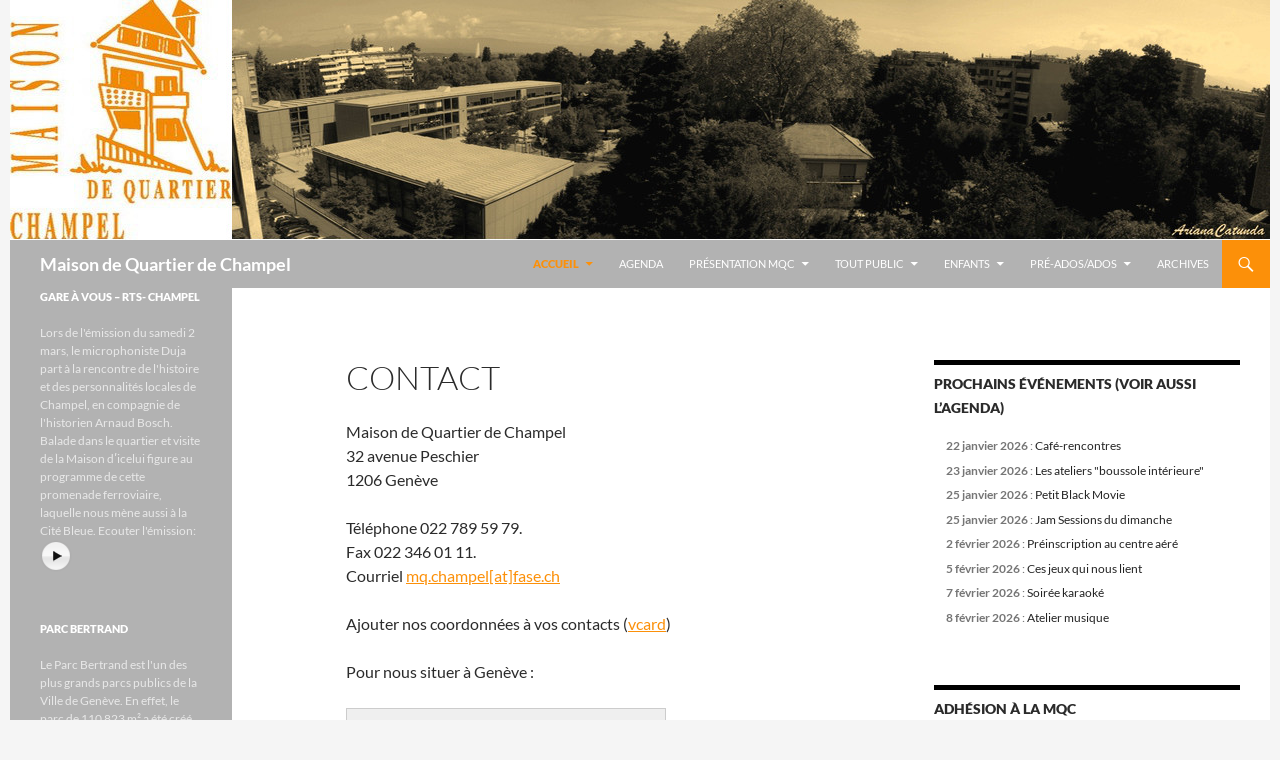

--- FILE ---
content_type: text/html; charset=UTF-8
request_url: https://mq-champel.ch/bienvenue-sur-notre-site/contact/
body_size: 19309
content:
<!DOCTYPE html>
<!--[if IE 7]>
<html class="ie ie7" lang="fr-FR">
<![endif]-->
<!--[if IE 8]>
<html class="ie ie8" lang="fr-FR">
<![endif]-->
<!--[if !(IE 7) & !(IE 8)]><!-->
<html lang="fr-FR">
<!--<![endif]-->
<head>
	<meta charset="UTF-8">
	<meta name="viewport" content="width=device-width">
	<title>Contact - Maison de Quartier de Champel</title>
	<link rel="profile" href="https://gmpg.org/xfn/11">
	<link rel="pingback" href="https://mq-champel.ch/xmlrpc.php">
	<!--[if lt IE 9]>
	<script src="https://mq-champel.ch/wp-content/themes/twentyfourteen/js/html5.js"></script>
	<![endif]-->
	<meta name='robots' content='index, follow, max-image-preview:large, max-snippet:-1, max-video-preview:-1' />
<script id="cookieyes" type="text/javascript" src="https://cdn-cookieyes.com/client_data/17c1914aa318a3548de8a638/script.js"></script>
	<!-- This site is optimized with the Yoast SEO plugin v26.8 - https://yoast.com/product/yoast-seo-wordpress/ -->
	<meta name="description" content="Dans cette page, vous trouvez l&#039;adresse postale, électronique, les téléphones et fax, la VCard à ajouter dans vos contacts, et la carte pour nous localiser." />
	<link rel="canonical" href="https://mq-champel.ch/bienvenue-sur-notre-site/contact/" />
	<meta property="og:locale" content="fr_FR" />
	<meta property="og:type" content="article" />
	<meta property="og:title" content="Contact - Maison de Quartier de Champel" />
	<meta property="og:description" content="Dans cette page, vous trouvez l&#039;adresse postale, électronique, les téléphones et fax, la VCard à ajouter dans vos contacts, et la carte pour nous localiser." />
	<meta property="og:url" content="https://mq-champel.ch/bienvenue-sur-notre-site/contact/" />
	<meta property="og:site_name" content="Maison de Quartier de Champel" />
	<meta property="article:publisher" content="https://www.facebook.com/Mq-Champel-1440643366015336/" />
	<meta property="article:modified_time" content="2024-01-30T15:30:17+00:00" />
	<meta name="twitter:card" content="summary_large_image" />
	<meta name="twitter:label1" content="Durée de lecture estimée" />
	<meta name="twitter:data1" content="1 minute" />
	<script type="application/ld+json" class="yoast-schema-graph">{"@context":"https://schema.org","@graph":[{"@type":"WebPage","@id":"https://mq-champel.ch/bienvenue-sur-notre-site/contact/","url":"https://mq-champel.ch/bienvenue-sur-notre-site/contact/","name":"Contact - Maison de Quartier de Champel","isPartOf":{"@id":"https://mq-champel.ch/#website"},"datePublished":"2015-10-12T17:27:42+00:00","dateModified":"2024-01-30T15:30:17+00:00","description":"Dans cette page, vous trouvez l'adresse postale, électronique, les téléphones et fax, la VCard à ajouter dans vos contacts, et la carte pour nous localiser.","breadcrumb":{"@id":"https://mq-champel.ch/bienvenue-sur-notre-site/contact/#breadcrumb"},"inLanguage":"fr-FR","potentialAction":[{"@type":"ReadAction","target":["https://mq-champel.ch/bienvenue-sur-notre-site/contact/"]}]},{"@type":"BreadcrumbList","@id":"https://mq-champel.ch/bienvenue-sur-notre-site/contact/#breadcrumb","itemListElement":[{"@type":"ListItem","position":1,"name":"Accueil","item":"https://mq-champel.ch/"},{"@type":"ListItem","position":2,"name":"Bienvenue sur notre site !","item":"https://mq-champel.ch/"},{"@type":"ListItem","position":3,"name":"Contact"}]},{"@type":"WebSite","@id":"https://mq-champel.ch/#website","url":"https://mq-champel.ch/","name":"Maison de quartier de Champel","description":"","potentialAction":[{"@type":"SearchAction","target":{"@type":"EntryPoint","urlTemplate":"https://mq-champel.ch/?s={search_term_string}"},"query-input":{"@type":"PropertyValueSpecification","valueRequired":true,"valueName":"search_term_string"}}],"inLanguage":"fr-FR"}]}</script>
	<!-- / Yoast SEO plugin. -->


<link rel="alternate" type="application/rss+xml" title="Maison de Quartier de Champel &raquo; Flux" href="https://mq-champel.ch/feed/" />
<link rel="alternate" type="application/rss+xml" title="Maison de Quartier de Champel &raquo; Flux des commentaires" href="https://mq-champel.ch/comments/feed/" />
<link rel="alternate" title="oEmbed (JSON)" type="application/json+oembed" href="https://mq-champel.ch/wp-json/oembed/1.0/embed?url=https%3A%2F%2Fmq-champel.ch%2Fbienvenue-sur-notre-site%2Fcontact%2F" />
<link rel="alternate" title="oEmbed (XML)" type="text/xml+oembed" href="https://mq-champel.ch/wp-json/oembed/1.0/embed?url=https%3A%2F%2Fmq-champel.ch%2Fbienvenue-sur-notre-site%2Fcontact%2F&#038;format=xml" />
<style id='wp-img-auto-sizes-contain-inline-css'>
img:is([sizes=auto i],[sizes^="auto," i]){contain-intrinsic-size:3000px 1500px}
/*# sourceURL=wp-img-auto-sizes-contain-inline-css */
</style>
<link rel='stylesheet' id='scap.flashblock-css' href='https://mq-champel.ch/wp-content/plugins/compact-wp-audio-player/css/flashblock.css?ver=6.9' media='all' />
<link rel='stylesheet' id='scap.player-css' href='https://mq-champel.ch/wp-content/plugins/compact-wp-audio-player/css/player.css?ver=6.9' media='all' />
<style id='wp-emoji-styles-inline-css'>

	img.wp-smiley, img.emoji {
		display: inline !important;
		border: none !important;
		box-shadow: none !important;
		height: 1em !important;
		width: 1em !important;
		margin: 0 0.07em !important;
		vertical-align: -0.1em !important;
		background: none !important;
		padding: 0 !important;
	}
/*# sourceURL=wp-emoji-styles-inline-css */
</style>
<link rel='stylesheet' id='wp-block-library-css' href='https://mq-champel.ch/wp-includes/css/dist/block-library/style.min.css?ver=6.9' media='all' />
<style id='global-styles-inline-css'>
:root{--wp--preset--aspect-ratio--square: 1;--wp--preset--aspect-ratio--4-3: 4/3;--wp--preset--aspect-ratio--3-4: 3/4;--wp--preset--aspect-ratio--3-2: 3/2;--wp--preset--aspect-ratio--2-3: 2/3;--wp--preset--aspect-ratio--16-9: 16/9;--wp--preset--aspect-ratio--9-16: 9/16;--wp--preset--color--black: #000;--wp--preset--color--cyan-bluish-gray: #abb8c3;--wp--preset--color--white: #fff;--wp--preset--color--pale-pink: #f78da7;--wp--preset--color--vivid-red: #cf2e2e;--wp--preset--color--luminous-vivid-orange: #ff6900;--wp--preset--color--luminous-vivid-amber: #fcb900;--wp--preset--color--light-green-cyan: #7bdcb5;--wp--preset--color--vivid-green-cyan: #00d084;--wp--preset--color--pale-cyan-blue: #8ed1fc;--wp--preset--color--vivid-cyan-blue: #0693e3;--wp--preset--color--vivid-purple: #9b51e0;--wp--preset--color--green: #24890d;--wp--preset--color--dark-gray: #2b2b2b;--wp--preset--color--medium-gray: #767676;--wp--preset--color--light-gray: #f5f5f5;--wp--preset--gradient--vivid-cyan-blue-to-vivid-purple: linear-gradient(135deg,rgb(6,147,227) 0%,rgb(155,81,224) 100%);--wp--preset--gradient--light-green-cyan-to-vivid-green-cyan: linear-gradient(135deg,rgb(122,220,180) 0%,rgb(0,208,130) 100%);--wp--preset--gradient--luminous-vivid-amber-to-luminous-vivid-orange: linear-gradient(135deg,rgb(252,185,0) 0%,rgb(255,105,0) 100%);--wp--preset--gradient--luminous-vivid-orange-to-vivid-red: linear-gradient(135deg,rgb(255,105,0) 0%,rgb(207,46,46) 100%);--wp--preset--gradient--very-light-gray-to-cyan-bluish-gray: linear-gradient(135deg,rgb(238,238,238) 0%,rgb(169,184,195) 100%);--wp--preset--gradient--cool-to-warm-spectrum: linear-gradient(135deg,rgb(74,234,220) 0%,rgb(151,120,209) 20%,rgb(207,42,186) 40%,rgb(238,44,130) 60%,rgb(251,105,98) 80%,rgb(254,248,76) 100%);--wp--preset--gradient--blush-light-purple: linear-gradient(135deg,rgb(255,206,236) 0%,rgb(152,150,240) 100%);--wp--preset--gradient--blush-bordeaux: linear-gradient(135deg,rgb(254,205,165) 0%,rgb(254,45,45) 50%,rgb(107,0,62) 100%);--wp--preset--gradient--luminous-dusk: linear-gradient(135deg,rgb(255,203,112) 0%,rgb(199,81,192) 50%,rgb(65,88,208) 100%);--wp--preset--gradient--pale-ocean: linear-gradient(135deg,rgb(255,245,203) 0%,rgb(182,227,212) 50%,rgb(51,167,181) 100%);--wp--preset--gradient--electric-grass: linear-gradient(135deg,rgb(202,248,128) 0%,rgb(113,206,126) 100%);--wp--preset--gradient--midnight: linear-gradient(135deg,rgb(2,3,129) 0%,rgb(40,116,252) 100%);--wp--preset--font-size--small: 13px;--wp--preset--font-size--medium: 20px;--wp--preset--font-size--large: 36px;--wp--preset--font-size--x-large: 42px;--wp--preset--spacing--20: 0.44rem;--wp--preset--spacing--30: 0.67rem;--wp--preset--spacing--40: 1rem;--wp--preset--spacing--50: 1.5rem;--wp--preset--spacing--60: 2.25rem;--wp--preset--spacing--70: 3.38rem;--wp--preset--spacing--80: 5.06rem;--wp--preset--shadow--natural: 6px 6px 9px rgba(0, 0, 0, 0.2);--wp--preset--shadow--deep: 12px 12px 50px rgba(0, 0, 0, 0.4);--wp--preset--shadow--sharp: 6px 6px 0px rgba(0, 0, 0, 0.2);--wp--preset--shadow--outlined: 6px 6px 0px -3px rgb(255, 255, 255), 6px 6px rgb(0, 0, 0);--wp--preset--shadow--crisp: 6px 6px 0px rgb(0, 0, 0);}:where(.is-layout-flex){gap: 0.5em;}:where(.is-layout-grid){gap: 0.5em;}body .is-layout-flex{display: flex;}.is-layout-flex{flex-wrap: wrap;align-items: center;}.is-layout-flex > :is(*, div){margin: 0;}body .is-layout-grid{display: grid;}.is-layout-grid > :is(*, div){margin: 0;}:where(.wp-block-columns.is-layout-flex){gap: 2em;}:where(.wp-block-columns.is-layout-grid){gap: 2em;}:where(.wp-block-post-template.is-layout-flex){gap: 1.25em;}:where(.wp-block-post-template.is-layout-grid){gap: 1.25em;}.has-black-color{color: var(--wp--preset--color--black) !important;}.has-cyan-bluish-gray-color{color: var(--wp--preset--color--cyan-bluish-gray) !important;}.has-white-color{color: var(--wp--preset--color--white) !important;}.has-pale-pink-color{color: var(--wp--preset--color--pale-pink) !important;}.has-vivid-red-color{color: var(--wp--preset--color--vivid-red) !important;}.has-luminous-vivid-orange-color{color: var(--wp--preset--color--luminous-vivid-orange) !important;}.has-luminous-vivid-amber-color{color: var(--wp--preset--color--luminous-vivid-amber) !important;}.has-light-green-cyan-color{color: var(--wp--preset--color--light-green-cyan) !important;}.has-vivid-green-cyan-color{color: var(--wp--preset--color--vivid-green-cyan) !important;}.has-pale-cyan-blue-color{color: var(--wp--preset--color--pale-cyan-blue) !important;}.has-vivid-cyan-blue-color{color: var(--wp--preset--color--vivid-cyan-blue) !important;}.has-vivid-purple-color{color: var(--wp--preset--color--vivid-purple) !important;}.has-black-background-color{background-color: var(--wp--preset--color--black) !important;}.has-cyan-bluish-gray-background-color{background-color: var(--wp--preset--color--cyan-bluish-gray) !important;}.has-white-background-color{background-color: var(--wp--preset--color--white) !important;}.has-pale-pink-background-color{background-color: var(--wp--preset--color--pale-pink) !important;}.has-vivid-red-background-color{background-color: var(--wp--preset--color--vivid-red) !important;}.has-luminous-vivid-orange-background-color{background-color: var(--wp--preset--color--luminous-vivid-orange) !important;}.has-luminous-vivid-amber-background-color{background-color: var(--wp--preset--color--luminous-vivid-amber) !important;}.has-light-green-cyan-background-color{background-color: var(--wp--preset--color--light-green-cyan) !important;}.has-vivid-green-cyan-background-color{background-color: var(--wp--preset--color--vivid-green-cyan) !important;}.has-pale-cyan-blue-background-color{background-color: var(--wp--preset--color--pale-cyan-blue) !important;}.has-vivid-cyan-blue-background-color{background-color: var(--wp--preset--color--vivid-cyan-blue) !important;}.has-vivid-purple-background-color{background-color: var(--wp--preset--color--vivid-purple) !important;}.has-black-border-color{border-color: var(--wp--preset--color--black) !important;}.has-cyan-bluish-gray-border-color{border-color: var(--wp--preset--color--cyan-bluish-gray) !important;}.has-white-border-color{border-color: var(--wp--preset--color--white) !important;}.has-pale-pink-border-color{border-color: var(--wp--preset--color--pale-pink) !important;}.has-vivid-red-border-color{border-color: var(--wp--preset--color--vivid-red) !important;}.has-luminous-vivid-orange-border-color{border-color: var(--wp--preset--color--luminous-vivid-orange) !important;}.has-luminous-vivid-amber-border-color{border-color: var(--wp--preset--color--luminous-vivid-amber) !important;}.has-light-green-cyan-border-color{border-color: var(--wp--preset--color--light-green-cyan) !important;}.has-vivid-green-cyan-border-color{border-color: var(--wp--preset--color--vivid-green-cyan) !important;}.has-pale-cyan-blue-border-color{border-color: var(--wp--preset--color--pale-cyan-blue) !important;}.has-vivid-cyan-blue-border-color{border-color: var(--wp--preset--color--vivid-cyan-blue) !important;}.has-vivid-purple-border-color{border-color: var(--wp--preset--color--vivid-purple) !important;}.has-vivid-cyan-blue-to-vivid-purple-gradient-background{background: var(--wp--preset--gradient--vivid-cyan-blue-to-vivid-purple) !important;}.has-light-green-cyan-to-vivid-green-cyan-gradient-background{background: var(--wp--preset--gradient--light-green-cyan-to-vivid-green-cyan) !important;}.has-luminous-vivid-amber-to-luminous-vivid-orange-gradient-background{background: var(--wp--preset--gradient--luminous-vivid-amber-to-luminous-vivid-orange) !important;}.has-luminous-vivid-orange-to-vivid-red-gradient-background{background: var(--wp--preset--gradient--luminous-vivid-orange-to-vivid-red) !important;}.has-very-light-gray-to-cyan-bluish-gray-gradient-background{background: var(--wp--preset--gradient--very-light-gray-to-cyan-bluish-gray) !important;}.has-cool-to-warm-spectrum-gradient-background{background: var(--wp--preset--gradient--cool-to-warm-spectrum) !important;}.has-blush-light-purple-gradient-background{background: var(--wp--preset--gradient--blush-light-purple) !important;}.has-blush-bordeaux-gradient-background{background: var(--wp--preset--gradient--blush-bordeaux) !important;}.has-luminous-dusk-gradient-background{background: var(--wp--preset--gradient--luminous-dusk) !important;}.has-pale-ocean-gradient-background{background: var(--wp--preset--gradient--pale-ocean) !important;}.has-electric-grass-gradient-background{background: var(--wp--preset--gradient--electric-grass) !important;}.has-midnight-gradient-background{background: var(--wp--preset--gradient--midnight) !important;}.has-small-font-size{font-size: var(--wp--preset--font-size--small) !important;}.has-medium-font-size{font-size: var(--wp--preset--font-size--medium) !important;}.has-large-font-size{font-size: var(--wp--preset--font-size--large) !important;}.has-x-large-font-size{font-size: var(--wp--preset--font-size--x-large) !important;}
/*# sourceURL=global-styles-inline-css */
</style>

<style id='classic-theme-styles-inline-css'>
/*! This file is auto-generated */
.wp-block-button__link{color:#fff;background-color:#32373c;border-radius:9999px;box-shadow:none;text-decoration:none;padding:calc(.667em + 2px) calc(1.333em + 2px);font-size:1.125em}.wp-block-file__button{background:#32373c;color:#fff;text-decoration:none}
/*# sourceURL=/wp-includes/css/classic-themes.min.css */
</style>
<link rel='stylesheet' id='parent-style-css' href='https://mq-champel.ch/wp-content/themes/twentyfourteen/style.css?ver=6.9' media='all' />
<link rel='stylesheet' id='twentyfourteen-lato-css' href='https://mq-champel.ch/wp-content/themes/twentyfourteen/fonts/font-lato.css?ver=20230328' media='all' />
<link rel='stylesheet' id='genericons-css' href='https://mq-champel.ch/wp-content/themes/twentyfourteen/genericons/genericons.css?ver=20251101' media='all' />
<link rel='stylesheet' id='twentyfourteen-style-css' href='https://mq-champel.ch/wp-content/themes/twentyfourteen-child/style.css?ver=20251202' media='all' />
<link rel='stylesheet' id='twentyfourteen-block-style-css' href='https://mq-champel.ch/wp-content/themes/twentyfourteen/css/blocks.css?ver=20250715' media='all' />
<link rel='stylesheet' id='fancybox-css' href='https://mq-champel.ch/wp-content/plugins/easy-fancybox/fancybox/1.5.4/jquery.fancybox.min.css?ver=6.9' media='screen' />
<style id='fancybox-inline-css'>
#fancybox-content{border-color:#fff;}
/*# sourceURL=fancybox-inline-css */
</style>
<link rel='stylesheet' id='wpdevelop-bts-css' href='https://mq-champel.ch/wp-content/plugins/booking/vendors/_custom/bootstrap-css/css/bootstrap.css?ver=10.14.13' media='all' />
<link rel='stylesheet' id='wpdevelop-bts-theme-css' href='https://mq-champel.ch/wp-content/plugins/booking/vendors/_custom/bootstrap-css/css/bootstrap-theme.css?ver=10.14.13' media='all' />
<link rel='stylesheet' id='wpbc-tippy-popover-css' href='https://mq-champel.ch/wp-content/plugins/booking/vendors/_custom/tippy.js/themes/wpbc-tippy-popover.css?ver=10.14.13' media='all' />
<link rel='stylesheet' id='wpbc-tippy-times-css' href='https://mq-champel.ch/wp-content/plugins/booking/vendors/_custom/tippy.js/themes/wpbc-tippy-times.css?ver=10.14.13' media='all' />
<link rel='stylesheet' id='wpbc-material-design-icons-css' href='https://mq-champel.ch/wp-content/plugins/booking/vendors/_custom/material-design-icons/material-design-icons.css?ver=10.14.13' media='all' />
<link rel='stylesheet' id='wpbc-ui-both-css' href='https://mq-champel.ch/wp-content/plugins/booking/css/wpbc_ui_both.css?ver=10.14.13' media='all' />
<link rel='stylesheet' id='wpbc-time_picker-css' href='https://mq-champel.ch/wp-content/plugins/booking/css/wpbc_time-selector.css?ver=10.14.13' media='all' />
<link rel='stylesheet' id='wpbc-time_picker-skin-css' href='https://mq-champel.ch/wp-content/plugins/booking/css/time_picker_skins/light__24_8.css?ver=10.14.13' media='all' />
<link rel='stylesheet' id='wpbc-client-pages-css' href='https://mq-champel.ch/wp-content/plugins/booking/css/client.css?ver=10.14.13' media='all' />
<link rel='stylesheet' id='wpbc-all-client-css' href='https://mq-champel.ch/wp-content/plugins/booking/_dist/all/_out/wpbc_all_client.css?ver=10.14.13' media='all' />
<link rel='stylesheet' id='wpbc-calendar-css' href='https://mq-champel.ch/wp-content/plugins/booking/css/calendar.css?ver=10.14.13' media='all' />
<link rel='stylesheet' id='wpbc-calendar-skin-css' href='https://mq-champel.ch/wp-content/plugins/booking/css/skins/24_9__green_1.css?ver=10.14.13' media='all' />
<link rel='stylesheet' id='wpbc-flex-timeline-css' href='https://mq-champel.ch/wp-content/plugins/booking/core/timeline/v2/_out/timeline_v2.1.css?ver=10.14.13' media='all' />
<link rel='stylesheet' id='leafletmapsmarker-css' href='https://mq-champel.ch/wp-content/plugins/leaflet-maps-marker/leaflet-dist/leaflet.css?ver=3.12.10' media='all' />
<style id='leafletmapsmarker-inline-css'>
.leaflet-popup-content img { max-width:234px !important; height:auto; width:auto !important; }
/*# sourceURL=leafletmapsmarker-inline-css */
</style>
<script src="https://mq-champel.ch/wp-content/plugins/compact-wp-audio-player/js/soundmanager2-nodebug-jsmin.js?ver=6.9" id="scap.soundmanager2-js"></script>
<script data-cfasync="false" src="https://mq-champel.ch/wp-includes/js/jquery/jquery.min.js?ver=3.7.1" id="jquery-core-js"></script>
<script data-cfasync="false" src="https://mq-champel.ch/wp-includes/js/jquery/jquery-migrate.min.js?ver=3.4.1" id="jquery-migrate-js"></script>
<script src="https://mq-champel.ch/wp-content/themes/twentyfourteen/js/functions.js?ver=20250729" id="twentyfourteen-script-js" defer data-wp-strategy="defer"></script>
<link rel="https://api.w.org/" href="https://mq-champel.ch/wp-json/" /><link rel="alternate" title="JSON" type="application/json" href="https://mq-champel.ch/wp-json/wp/v2/pages/34" /><link rel="EditURI" type="application/rsd+xml" title="RSD" href="https://mq-champel.ch/xmlrpc.php?rsd" />
<meta name="generator" content="WordPress 6.9" />
<link rel='shortlink' href='https://mq-champel.ch/?p=34' />
<style type="text/css" media="screen">body{position:relative}#dynamic-to-top{display:none;overflow:hidden;width:auto;z-index:90;position:fixed;bottom:20px;right:20px;top:auto;left:auto;font-family:sans-serif;font-size:1em;color:#fff;text-decoration:none;text-shadow:0 1px 0 #333;font-weight:bold;padding:17px 16px;border:1px solid #000;background:#ed7429;-webkit-background-origin:border;-moz-background-origin:border;-icab-background-origin:border;-khtml-background-origin:border;-o-background-origin:border;background-origin:border;-webkit-background-clip:padding-box;-moz-background-clip:padding-box;-icab-background-clip:padding-box;-khtml-background-clip:padding-box;-o-background-clip:padding-box;background-clip:padding-box;-webkit-box-shadow:0 1px 3px rgba( 0, 0, 0, 0.4 ), inset 0 0 0 1px rgba( 0, 0, 0, 0.2 ), inset 0 1px 0 rgba( 255, 255, 255, .4 ), inset 0 10px 10px rgba( 255, 255, 255, .1 );-ms-box-shadow:0 1px 3px rgba( 0, 0, 0, 0.4 ), inset 0 0 0 1px rgba( 0, 0, 0, 0.2 ), inset 0 1px 0 rgba( 255, 255, 255, .4 ), inset 0 10px 10px rgba( 255, 255, 255, .1 );-moz-box-shadow:0 1px 3px rgba( 0, 0, 0, 0.4 ), inset 0 0 0 1px rgba( 0, 0, 0, 0.2 ), inset 0 1px 0 rgba( 255, 255, 255, .4 ), inset 0 10px 10px rgba( 255, 255, 255, .1 );-o-box-shadow:0 1px 3px rgba( 0, 0, 0, 0.4 ), inset 0 0 0 1px rgba( 0, 0, 0, 0.2 ), inset 0 1px 0 rgba( 255, 255, 255, .4 ), inset 0 10px 10px rgba( 255, 255, 255, .1 );-khtml-box-shadow:0 1px 3px rgba( 0, 0, 0, 0.4 ), inset 0 0 0 1px rgba( 0, 0, 0, 0.2 ), inset 0 1px 0 rgba( 255, 255, 255, .4 ), inset 0 10px 10px rgba( 255, 255, 255, .1 );-icab-box-shadow:0 1px 3px rgba( 0, 0, 0, 0.4 ), inset 0 0 0 1px rgba( 0, 0, 0, 0.2 ), inset 0 1px 0 rgba( 255, 255, 255, .4 ), inset 0 10px 10px rgba( 255, 255, 255, .1 );box-shadow:0 1px 3px rgba( 0, 0, 0, 0.4 ), inset 0 0 0 1px rgba( 0, 0, 0, 0.2 ), inset 0 1px 0 rgba( 255, 255, 255, .4 ), inset 0 10px 10px rgba( 255, 255, 255, .1 );-webkit-border-radius:30px;-moz-border-radius:30px;-icab-border-radius:30px;-khtml-border-radius:30px;border-radius:30px}#dynamic-to-top:hover{background:#56e37b;background:#ed7429 -webkit-gradient( linear, 0% 0%, 0% 100%, from( rgba( 255, 255, 255, .2 ) ), to( rgba( 0, 0, 0, 0 ) ) );background:#ed7429 -webkit-linear-gradient( top, rgba( 255, 255, 255, .2 ), rgba( 0, 0, 0, 0 ) );background:#ed7429 -khtml-linear-gradient( top, rgba( 255, 255, 255, .2 ), rgba( 0, 0, 0, 0 ) );background:#ed7429 -moz-linear-gradient( top, rgba( 255, 255, 255, .2 ), rgba( 0, 0, 0, 0 ) );background:#ed7429 -o-linear-gradient( top, rgba( 255, 255, 255, .2 ), rgba( 0, 0, 0, 0 ) );background:#ed7429 -ms-linear-gradient( top, rgba( 255, 255, 255, .2 ), rgba( 0, 0, 0, 0 ) );background:#ed7429 -icab-linear-gradient( top, rgba( 255, 255, 255, .2 ), rgba( 0, 0, 0, 0 ) );background:#ed7429 linear-gradient( top, rgba( 255, 255, 255, .2 ), rgba( 0, 0, 0, 0 ) );cursor:pointer}#dynamic-to-top:active{background:#ed7429;background:#ed7429 -webkit-gradient( linear, 0% 0%, 0% 100%, from( rgba( 0, 0, 0, .3 ) ), to( rgba( 0, 0, 0, 0 ) ) );background:#ed7429 -webkit-linear-gradient( top, rgba( 0, 0, 0, .1 ), rgba( 0, 0, 0, 0 ) );background:#ed7429 -moz-linear-gradient( top, rgba( 0, 0, 0, .1 ), rgba( 0, 0, 0, 0 ) );background:#ed7429 -khtml-linear-gradient( top, rgba( 0, 0, 0, .1 ), rgba( 0, 0, 0, 0 ) );background:#ed7429 -o-linear-gradient( top, rgba( 0, 0, 0, .1 ), rgba( 0, 0, 0, 0 ) );background:#ed7429 -ms-linear-gradient( top, rgba( 0, 0, 0, .1 ), rgba( 0, 0, 0, 0 ) );background:#ed7429 -icab-linear-gradient( top, rgba( 0, 0, 0, .1 ), rgba( 0, 0, 0, 0 ) );background:#ed7429 linear-gradient( top, rgba( 0, 0, 0, .1 ), rgba( 0, 0, 0, 0 ) )}#dynamic-to-top,#dynamic-to-top:active,#dynamic-to-top:focus,#dynamic-to-top:hover{outline:none}#dynamic-to-top span{display:block;overflow:hidden;width:14px;height:12px;background:url( https://mq-champel.ch/wp-content/plugins/dynamic-to-top/css/images/up.png )no-repeat center center}</style><link rel="icon" href="https://mq-champel.ch/wp-content/uploads/2015/10/cropped-favicon-32x32.jpg" sizes="32x32" />
<link rel="icon" href="https://mq-champel.ch/wp-content/uploads/2015/10/cropped-favicon-192x192.jpg" sizes="192x192" />
<link rel="apple-touch-icon" href="https://mq-champel.ch/wp-content/uploads/2015/10/cropped-favicon-180x180.jpg" />
<meta name="msapplication-TileImage" content="https://mq-champel.ch/wp-content/uploads/2015/10/cropped-favicon-270x270.jpg" />
		<style id="wp-custom-css">
			.site {
margin-left: auto;
margin-right: auto;
}
.post-password-form p:first-child{
  visibility:hidden;
}
.post-password-form p:first-child:before{
  visibility:visible;
  content:"Cette page est protégée par un mot de passe. Pour y accéder, veuillez saisir le mot de passe ci-dessous (demander au secrétariat si vous ne l'avez pas reçu par infolettre) : ";
}

/* Feuille de style intégrée #27 | https://mq-champel.ch/inscription/? */

body #gform_confirmation_message_4 {
  /* border-style: solid; */
  border-style: none;
}
		</style>
		<link rel='stylesheet' id='style-Sobre-css' href='https://mq-champel.ch/wp-content/plugins/wp-planification/css/style-Sobre.css?ver=6.9' media='all' />
</head>

<body data-rsssl=1 class="wp-singular page-template-default page page-id-34 page-child parent-pageid-9 wp-embed-responsive wp-theme-twentyfourteen wp-child-theme-twentyfourteen-child header-image singular">
<div id="page" class="hfeed site">
		<div id="site-header">
		<a href="https://mq-champel.ch/" rel="home">
			<img src="https://mq-champel.ch/wp-content/uploads/2016/01/panorama-champel_bandeau_fini.jpg" width="1260" height="240" alt="Maison de Quartier de Champel">
		</a>
	</div>
	
	<header id="masthead" class="site-header" role="banner">
		<div class="header-main">
			<h1 class="site-title"><a href="https://mq-champel.ch/" rel="home">Maison de Quartier de Champel</a></h1>

			<div class="search-toggle">
				<a href="#search-container" class="screen-reader-text" aria-expanded="false" aria-controls="search-container">Recherche</a>
			</div>

			<nav id="primary-navigation" class="site-navigation primary-navigation" role="navigation">
				<button class="menu-toggle">Menu principal</button>
				<a class="screen-reader-text skip-link" href="#content">Aller au contenu</a>
				<div class="menu-principal-container"><ul id="primary-menu" class="nav-menu"><li id="menu-item-15" class="menu-item menu-item-type-custom menu-item-object-custom menu-item-home current-menu-ancestor current-menu-parent menu-item-has-children menu-item-15"><a href="https://mq-champel.ch/">Accueil</a>
<ul class="sub-menu">
	<li id="menu-item-36" class="menu-item menu-item-type-post_type menu-item-object-page current-menu-item page_item page-item-34 current_page_item menu-item-36"><a href="https://mq-champel.ch/bienvenue-sur-notre-site/contact/" aria-current="page">Contact</a></li>
	<li id="menu-item-390" class="menu-item menu-item-type-post_type menu-item-object-page menu-item-390"><a href="https://mq-champel.ch/bienvenue-sur-notre-site/horaires/">Horaires</a></li>
	<li id="menu-item-33" class="menu-item menu-item-type-post_type menu-item-object-page menu-item-33"><a href="https://mq-champel.ch/bienvenue-sur-notre-site/liens/">Liens</a></li>
	<li id="menu-item-4723" class="menu-item menu-item-type-post_type menu-item-object-page menu-item-4723"><a href="https://mq-champel.ch/protection-des-donnees/">Protection des données</a></li>
</ul>
</li>
<li id="menu-item-25" class="menu-item menu-item-type-post_type menu-item-object-page menu-item-25"><a href="https://mq-champel.ch/agenda/">Agenda</a></li>
<li id="menu-item-19" class="menu-item menu-item-type-post_type menu-item-object-page menu-item-has-children menu-item-19"><a href="https://mq-champel.ch/presentation/">Présentation MQC</a>
<ul class="sub-menu">
	<li id="menu-item-1718" class="menu-item menu-item-type-post_type menu-item-object-page menu-item-1718"><a href="https://mq-champel.ch/presentation/video-de-la-mqc/">Vidéo de la MQC</a></li>
	<li id="menu-item-44" class="menu-item menu-item-type-post_type menu-item-object-page menu-item-44"><a href="https://mq-champel.ch/presentation/assemblee-generale/">Assemblée générale</a></li>
	<li id="menu-item-974" class="menu-item menu-item-type-post_type menu-item-object-page menu-item-974"><a href="https://mq-champel.ch/presentation/oeuvre-collective-une-mosaique-a-creer-ensemble/">Œuvre collective : une mosaïque à la MQC</a></li>
</ul>
</li>
<li id="menu-item-41" class="menu-item menu-item-type-post_type menu-item-object-page menu-item-has-children menu-item-41"><a href="https://mq-champel.ch/tout-public/">Tout public</a>
<ul class="sub-menu">
	<li id="menu-item-6067" class="menu-item menu-item-type-post_type menu-item-object-page menu-item-6067"><a href="https://mq-champel.ch/?page_id=5517">Atelier musique</a></li>
	<li id="menu-item-4174" class="menu-item menu-item-type-post_type menu-item-object-page menu-item-4174"><a href="https://mq-champel.ch/?page_id=4172">Mercredi Histoire</a></li>
	<li id="menu-item-47" class="menu-item menu-item-type-post_type menu-item-object-page menu-item-47"><a href="https://mq-champel.ch/?page_id=45">Concerts du jeudi</a></li>
	<li id="menu-item-65" class="menu-item menu-item-type-post_type menu-item-object-page menu-item-65"><a href="https://mq-champel.ch/?page_id=63">Champel en fête</a></li>
	<li id="menu-item-3527" class="menu-item menu-item-type-post_type menu-item-object-page menu-item-3527"><a href="https://mq-champel.ch/?page_id=2377">Foire aux vinyles</a></li>
	<li id="menu-item-50" class="menu-item menu-item-type-post_type menu-item-object-page menu-item-50"><a href="https://mq-champel.ch/?page_id=48">Grillades de l’été</a></li>
	<li id="menu-item-3720" class="menu-item menu-item-type-post_type menu-item-object-page menu-item-3720"><a href="https://mq-champel.ch/?page_id=3714">Jam Sessions du dimanche</a></li>
	<li id="menu-item-69" class="menu-item menu-item-type-post_type menu-item-object-page menu-item-69"><a href="https://mq-champel.ch/tout-public/jardins-partages/">Jardins partagés</a></li>
	<li id="menu-item-798" class="menu-item menu-item-type-post_type menu-item-object-page menu-item-798"><a href="https://mq-champel.ch/tout-public/journee-hivernale/">Soirée hivernale</a></li>
	<li id="menu-item-4656" class="menu-item menu-item-type-custom menu-item-object-custom menu-item-has-children menu-item-4656"><a href="#">Sports</a>
	<ul class="sub-menu">
		<li id="menu-item-4161" class="menu-item menu-item-type-post_type menu-item-object-page menu-item-4161"><a href="https://mq-champel.ch/tout-public/cours-de-sport/">Strong nation</a></li>
		<li id="menu-item-1447" class="menu-item menu-item-type-post_type menu-item-object-page menu-item-1447"><a href="https://mq-champel.ch/tout-public/moms-zumba-3/">Tonic Zumba</a></li>
	</ul>
</li>
	<li id="menu-item-4666" class="menu-item menu-item-type-post_type menu-item-object-page menu-item-4666"><a href="https://mq-champel.ch/?page_id=3704">Vide-greniers</a></li>
</ul>
</li>
<li id="menu-item-72" class="menu-item menu-item-type-post_type menu-item-object-page menu-item-has-children menu-item-72"><a href="https://mq-champel.ch/enfants/">Enfants</a>
<ul class="sub-menu">
	<li id="menu-item-84" class="menu-item menu-item-type-post_type menu-item-object-page menu-item-84"><a href="https://mq-champel.ch/enfants/anniversaires/">Anniversaires</a></li>
	<li id="menu-item-3512" class="menu-item menu-item-type-post_type menu-item-object-page menu-item-3512"><a href="https://mq-champel.ch/enfants/carnet_creatif/">Atelier en binôme</a></li>
	<li id="menu-item-1495" class="menu-item menu-item-type-post_type menu-item-object-page menu-item-1495"><a href="https://mq-champel.ch/enfants/bonhomme-hiver/">Bonhomme hiver</a></li>
	<li id="menu-item-1567" class="menu-item menu-item-type-post_type menu-item-object-page menu-item-1567"><a href="https://mq-champel.ch/?page_id=1564">Café-rencontres</a></li>
	<li id="menu-item-75" class="menu-item menu-item-type-post_type menu-item-object-page menu-item-75"><a href="https://mq-champel.ch/enfants/les-centres-aeres/">Les centres aérés</a></li>
	<li id="menu-item-80" class="menu-item menu-item-type-post_type menu-item-object-page menu-item-80"><a href="https://mq-champel.ch/enfants/les-mercredis-aeres/">Les mercredis aérés</a></li>
	<li id="menu-item-87" class="menu-item menu-item-type-post_type menu-item-object-page menu-item-87"><a href="https://mq-champel.ch/?page_id=85">Petit Black Movie</a></li>
</ul>
</li>
<li id="menu-item-93" class="menu-item menu-item-type-post_type menu-item-object-page menu-item-has-children menu-item-93"><a href="https://mq-champel.ch/pre-ados-ados/">Pré-ados/Ados</a>
<ul class="sub-menu">
	<li id="menu-item-5404" class="menu-item menu-item-type-post_type menu-item-object-page menu-item-5404"><a href="https://mq-champel.ch/pre-ados-ados/samedi-sport/">Samedi sport</a></li>
	<li id="menu-item-1383" class="menu-item menu-item-type-post_type menu-item-object-page menu-item-1383"><a href="https://mq-champel.ch/pre-ados-ados/pre-ados/">Pré-ados</a></li>
	<li id="menu-item-102" class="menu-item menu-item-type-post_type menu-item-object-page menu-item-102"><a href="https://mq-champel.ch/pre-ados-ados/ados/">Ados</a></li>
	<li id="menu-item-3347" class="menu-item menu-item-type-post_type menu-item-object-page menu-item-3347"><a href="https://mq-champel.ch/pre-ados-ados/cajf/">Accueil Libre Jeunes</a></li>
</ul>
</li>
<li id="menu-item-5639" class="menu-item menu-item-type-post_type menu-item-object-page menu-item-5639"><a href="https://mq-champel.ch/archives/">Archives</a></li>
</ul></div>			</nav>
		</div>

		<div id="search-container" class="search-box-wrapper hide">
			<div class="search-box">
				<form role="search" method="get" class="search-form" action="https://mq-champel.ch/">
				<label>
					<span class="screen-reader-text">Rechercher :</span>
					<input type="search" class="search-field" placeholder="Rechercher…" value="" name="s" />
				</label>
				<input type="submit" class="search-submit" value="Rechercher" />
			</form>			</div>
		</div>
	</header><!-- #masthead -->

	<div id="main" class="site-main">
<!-- Global site tag (gtag.js) - Google Analytics -->
<script async src="https://www.googletagmanager.com/gtag/js?id=UA-129184258-1"></script>
<script>
  window.dataLayer = window.dataLayer || [];
  function gtag(){dataLayer.push(arguments);}
  gtag('js', new Date());

  gtag('config', 'UA-129184258-1');
</script>

<div id="main-content" class="main-content">

	<div id="primary" class="content-area">
		<div id="content" class="site-content" role="main">

			
<article id="post-34" class="post-34 page type-page status-publish hentry">
	<header class="entry-header"><h1 class="entry-title">Contact</h1></header><!-- .entry-header -->
	<div class="entry-content">
		<p>Maison de Quartier de Champel<br />
32 avenue Peschier<br />
1206 Genève</p>
<p>Téléphone 022 789 59 79.<br />
Fax 022 346 01 11.<br />
Courriel <a href="mailto:mq.champel@fase.ch" target="_blank" rel="noopener noreferrer">mq.champel[at]fase.ch</a></p>
<p>Ajouter nos coordonnées à vos contacts (<a href="https://mq-champel.ch/wp-content/uploads/2016/04/Maison_de_Quartier_de_Champel.vcf" target="_blank" rel="noopener noreferrer">vcard</a>)</p>
<p>Pour nous situer à Genève : <div id="lmm_95a6ca17" style="width:320px;" class="mapsmarker markermap marker-1">
<div id="lmm_panel_95a6ca17" class="lmm-panel" style="background:#efefef;">
<div id="lmm_panel_api_95a6ca17" class="lmm-panel-api"><a href="https://maps.google.com/maps?daddr=Avenue+Peschier+32+Gen%C3%A8ve%2C+Suisse&amp;t=m&amp;layer=1&amp;doflg=ptk&amp;om=0" target="_blank" title="Obtenir l&#039;itinéraire"><img decoding="async" alt="icon-car.png" src="https://mq-champel.ch/wp-content/plugins/leaflet-maps-marker/inc/img/icon-car.png" width="14" height="14" class="lmm-panel-api-images" /></a></div><div id="lmm_panel_text_95a6ca17" class="lmm-panel-text" style="font-weight:bold;color:#373737;">&nbsp;</div></div>
<div id="lmm_map_95a6ca17" class="lmm-map" style="background:#f6f6f6;border:1px solid #ccc;height:240px; overflow:hidden;padding:0;"><p style="font-size:80%;color:#9f9e9e;margin-left:5px;">chargement de la carte - veuillez patienter...<noscript><br/><strong>La carte ne peut être chargée - s'il vous plaît activer Javascript !</strong><br/><a style="text-decoration:none;" href="https://www.mapsmarker.com/js-disabled" target="_blank">&rarr; plus dginformations</a></noscript></p></div>
<div id="lmm_geo_tags_95a6ca17" class="lmm-geo-tags geo">
<span class="paneltext">&nbsp;</span>
<span class="latitude">46.190824</span>, <span class="longitude">6.159554</span>
<span class="popuptext"></span>
</div>
</div><br />
Accès en transports publics :<br />
<strong>Bus 3 et 91</strong> (Genève-Champel-Gare)<br />
<strong>Bus 1, 5 et 20</strong> (Genève-Champel-Gare/Peschier)<br />
<strong>CEVA</strong> (Genève Champel)<strong><br />
Bus 11</strong> (Clinique Générale)<br />
<strong>Bus 8</strong> (Krieg)</p>
	</div><!-- .entry-content -->
</article><!-- #post-34 -->

		</div><!-- #content -->
	</div><!-- #primary -->
	<div id="content-sidebar" class="content-sidebar widget-area" role="complementary">
	<aside id="wp-planification-2" class="widget WP-Planification"><div class='WP-Planification' id='WP-Planification'><h1 class="widget-title"><span>Prochains événements (voir aussi l&rsquo;agenda)</span></h1><p class="WP-Planification-Bloc" id="WP-Planification-Bloc-1"><span class="WP-Planification-Date" id="WP-Planification-Date-1">22 janvier 2026</span> : <a href="https://mq-champel.ch/?page_id=1564" title="Café-rencontres" class="WP-Planification-URL" id="WP-Planification-URL-1">Café-rencontres</a></p><div class="clearBlock"></div><p class="WP-Planification-Bloc" id="WP-Planification-Bloc-2"><span class="WP-Planification-Date" id="WP-Planification-Date-2">23 janvier 2026</span> : <a href="https://mq-champel.ch/?page_id=6015" title="Les ateliers "boussole intérieure"" class="WP-Planification-URL" id="WP-Planification-URL-2">Les ateliers "boussole intérieure"</a></p><div class="clearBlock"></div><p class="WP-Planification-Bloc" id="WP-Planification-Bloc-3"><span class="WP-Planification-Date" id="WP-Planification-Date-3">25 janvier 2026</span> : <a href="https://mq-champel.ch/?page_id=85" title="Petit Black Movie" class="WP-Planification-URL" id="WP-Planification-URL-3">Petit Black Movie</a></p><div class="clearBlock"></div><p class="WP-Planification-Bloc" id="WP-Planification-Bloc-4"><span class="WP-Planification-Date" id="WP-Planification-Date-4">25 janvier 2026</span> : <a href="https://mq-champel.ch/?page_id=3714" title="Jam Sessions du dimanche" class="WP-Planification-URL" id="WP-Planification-URL-4">Jam Sessions du dimanche</a></p><div class="clearBlock"></div><p class="WP-Planification-Bloc" id="WP-Planification-Bloc-5"><span class="WP-Planification-Date" id="WP-Planification-Date-5">2 février 2026</span> : <a href="https://mq-champel.ch/?page_id=757" title="Préinscription au centre aéré" class="WP-Planification-URL" id="WP-Planification-URL-5">Préinscription au centre aéré</a></p><div class="clearBlock"></div><p class="WP-Planification-Bloc" id="WP-Planification-Bloc-6"><span class="WP-Planification-Date" id="WP-Planification-Date-6">5 février 2026</span> : <a href="https://mq-champel.ch/?page_id=6190" title="Ces jeux qui nous lient" class="WP-Planification-URL" id="WP-Planification-URL-6">Ces jeux qui nous lient</a></p><div class="clearBlock"></div><p class="WP-Planification-Bloc" id="WP-Planification-Bloc-7"><span class="WP-Planification-Date" id="WP-Planification-Date-7">7 février 2026</span> : <a href="https://mq-champel.ch/?page_id=5328" title="Soirée karaoké" class="WP-Planification-URL" id="WP-Planification-URL-7">Soirée karaoké</a></p><div class="clearBlock"></div><p class="WP-Planification-Bloc" id="WP-Planification-Bloc-8"><span class="WP-Planification-Date" id="WP-Planification-Date-8">8 février 2026</span> : <a href="https://mq-champel.ch/?page_id=5517" title="Atelier musique" class="WP-Planification-URL" id="WP-Planification-URL-8">Atelier musique</a></p><div class="clearBlock"></div></div></aside><aside id="custom_html-7" class="widget_text widget widget_custom_html"><h1 class="widget-title">Adhésion à la MQC</h1><div class="textwidget custom-html-widget">Pour devenir membre et/ou recevoir  les informations de la Maison de Quartier, inscrivez-vous <a href="https://mq-champel.ch/inscription/" rel="noopener noreferrer">en cliquant sur ce lien</a>.</div></aside><aside id="custom_html-8" class="widget_text widget widget_custom_html"><h1 class="widget-title">Rapports d&rsquo;activités</h1><div class="textwidget custom-html-widget"><a href="https://mq-champel.ch/wp-content/uploads/2025/04/RA24-1.pdf">Le rapport d'activités 2024</a><br>
<a href="https://mq-champel.ch/wp-content/uploads/2025/05/Rapport-du-Tresorier.pdf">Le rapport du trésorier 2024</a></div></aside><aside id="custom_html-9" class="widget_text widget widget_custom_html"><h1 class="widget-title">Les Jam sessions et la MQC&#8230;</h1><div class="textwidget custom-html-widget">Lire <a href="https://mq-champel.ch/wp-content/uploads/2022/08/CHEZ-NOUS-34-37.2.pdf">cet article</a> paru dans la revue "Jazz On"<br>
Et <a href="https://mq-champel.ch/wp-content/uploads/2025/10/article-OMT-jam-mq-Champel-sept-oct-25.pdf">cet article</a> de la revue "One more time"</div></aside></div><!-- #content-sidebar -->
</div><!-- #main-content -->

<div id="secondary">
	
	
		<div id="primary-sidebar" class="primary-sidebar widget-area" role="complementary">
		<aside id="custom_html-11" class="widget_text widget widget_custom_html"><h1 class="widget-title">Gare à vous &#8211; RTS- Champel</h1><div class="textwidget custom-html-widget">Lors de l'émission du samedi 2 mars, le microphoniste Duja part à la rencontre de l'histoire et des personnalités locales de Champel, en compagnie de l'historien Arnaud Bosch.
Balade dans le quartier et visite de la Maison dʹicelui figure au programme de cette promenade ferroviaire, laquelle nous mène aussi à la Cité Bleue.
<p style="display: inline">Ecouter l'émission: </p><div class="compact_audio_player_wrapper"><div class="sc_player_container1"><input type="button" id="btnplay_6970a5f5d62ae3.51085814" class="myButton_play" onClick="play_mp3('play','6970a5f5d62ae3.51085814','https://mq-champel.ch/wp-content/uploads/2024/03/Gare-a-vous-Champel.mp3','10','false');show_hide('play','6970a5f5d62ae3.51085814');" /><input type="button"  id="btnstop_6970a5f5d62ae3.51085814" style="display:none" class="myButton_stop" onClick="play_mp3('stop','6970a5f5d62ae3.51085814','','10','false');show_hide('stop','6970a5f5d62ae3.51085814');" /><div id="sm2-container"><!-- flash movie ends up here --></div></div></div>
<!-- <a href="https://mq-champel.ch/wp-content/uploads/2024/03/Gare-a-vous-Champel.mp3" target=_new><b><u>Ecouter l'émission</u></b></a> --></div></aside><aside id="text-4" class="widget widget_text"><h1 class="widget-title">Parc Bertrand</h1>			<div class="textwidget">Le Parc Bertrand est l'un des plus grands parcs publics de la Ville de Genève. En effet, le parc de 110 823 m² a été créé au XVIIe siècle. Mme Alfred, veuve du photographe genevois Alfred Bertrand, légua une partie du parc à la Ville de Genève en 1933. En 1940, le domaine, ainsi que la propriété qui s'y trouve, ont été entièrement légués à la Ville de Genève. La demeure d'Alfred Bertrand devint alors l'École Bertrand, école publique de niveau primaire. Le parc prit donc le nom de son ancien propriétaire, devenant le Parc Bertrand. Après qu'il fut légué à la Ville de Genève, le parc subit des travaux afin qu'il devienne un lieu de loisirs, d'amusement, de sports et de détente. Un jardin à la japonaise, avec un étang accueillant des poissons, et un espace de liberté pour les chiens ont été constitués.
<small>source Wikipedia</small></div>
		</aside><aside id="custom_html-10" class="widget_text widget widget_custom_html"><h1 class="widget-title">Champel, un éveil en douceur</h1><div class="textwidget custom-html-widget"><a href="https://mq-champel.ch/wp-content/uploads/2023/08/Champel-un-eveil-en-douceur-Tribune-de-Geneve.pdf">Article de la Tribune de Genève</a></div></aside><aside id="text-7" class="widget widget_text"><h1 class="widget-title">Rejoignez-nous sur</h1>			<div class="textwidget"><p><a href="https://www.facebook.com/Mq-Champel-1440643366015336/" target="_blank" rel="noopener"><img loading="lazy" decoding="async" class="alignnone" src="https://mq-champel.ch/wp-content/uploads/2017/06/facebook.png" alt="" width="45" height="45" /></a><a href="https://www.instagram.com/mqdechampel/" target="_blank" rel="noopener"><img loading="lazy" decoding="async" class="alignnone" src="https://mq-champel.ch/wp-content/uploads/2024/11/logo-instagram.png" alt="" width="45" height="45" /></a></p>
</div>
		</aside><aside id="xt_visitor_counter-2" class="widget widget_xt_visitor_counter"><h1 class="widget-title">Visites :</h1><link rel='stylesheet' type='text/css' href='https://mq-champel.ch/wp-content/plugins/xt-visitor-counter/styles/css/default.css' />	<div id='mvcwid' image/calculator>
	<div id="xtvccount"><img src='https://mq-champel.ch/wp-content/plugins/xt-visitor-counter/styles/image/calculator/2.gif' alt='2'><img src='https://mq-champel.ch/wp-content/plugins/xt-visitor-counter/styles/image/calculator/6.gif' alt='6'><img src='https://mq-champel.ch/wp-content/plugins/xt-visitor-counter/styles/image/calculator/8.gif' alt='8'><img src='https://mq-champel.ch/wp-content/plugins/xt-visitor-counter/styles/image/calculator/0.gif' alt='0'><img src='https://mq-champel.ch/wp-content/plugins/xt-visitor-counter/styles/image/calculator/0.gif' alt='0'><img src='https://mq-champel.ch/wp-content/plugins/xt-visitor-counter/styles/image/calculator/0.gif' alt='0'></div>
	<div id="xtvctable">
									</div>
			
		</div>
	</aside>	</div><!-- #primary-sidebar -->
	</div><!-- #secondary -->

		</div><!-- #main -->

		<footer id="colophon" class="site-footer" role="contentinfo">

			
			<div class="site-info">
				<!--				<a href="https://wordpress.org/">Conception avec WordPress</a>
-->
				© 2026 Maison de Quartier de Champel - Réalisation <a href="https://pascalboegli.wixsite.com/beesoft" target="_new">Pascal Boegli</>
			</div><!-- .site-info -->
		</footer><!-- #colophon -->
	</div><!-- #page -->

	<script type="speculationrules">
{"prefetch":[{"source":"document","where":{"and":[{"href_matches":"/*"},{"not":{"href_matches":["/wp-*.php","/wp-admin/*","/wp-content/uploads/*","/wp-content/*","/wp-content/plugins/*","/wp-content/themes/twentyfourteen-child/*","/wp-content/themes/twentyfourteen/*","/*\\?(.+)"]}},{"not":{"selector_matches":"a[rel~=\"nofollow\"]"}},{"not":{"selector_matches":".no-prefetch, .no-prefetch a"}}]},"eagerness":"conservative"}]}
</script>

<!-- WP Audio player plugin v1.9.15 - https://www.tipsandtricks-hq.com/wordpress-audio-music-player-plugin-4556/ -->
    <script type="text/javascript">
        soundManager.useFlashBlock = true; // optional - if used, required flashblock.css
        soundManager.url = 'https://mq-champel.ch/wp-content/plugins/compact-wp-audio-player/swf/soundmanager2.swf';
        function play_mp3(flg, ids, mp3url, volume, loops)
        {
            //Check the file URL parameter value
            var pieces = mp3url.split("|");
            if (pieces.length > 1) {//We have got an .ogg file too
                mp3file = pieces[0];
                oggfile = pieces[1];
                //set the file URL to be an array with the mp3 and ogg file
                mp3url = new Array(mp3file, oggfile);
            }

            soundManager.createSound({
                id: 'btnplay_' + ids,
                volume: volume,
                url: mp3url
            });

            if (flg == 'play') {
                    soundManager.play('btnplay_' + ids, {
                    onfinish: function() {
                        if (loops == 'true') {
                            loopSound('btnplay_' + ids);
                        }
                        else {
                            document.getElementById('btnplay_' + ids).style.display = 'inline';
                            document.getElementById('btnstop_' + ids).style.display = 'none';
                        }
                    }
                });
            }
            else if (flg == 'stop') {
    //soundManager.stop('btnplay_'+ids);
                soundManager.pause('btnplay_' + ids);
            }
        }
        function show_hide(flag, ids)
        {
            if (flag == 'play') {
                document.getElementById('btnplay_' + ids).style.display = 'none';
                document.getElementById('btnstop_' + ids).style.display = 'inline';
            }
            else if (flag == 'stop') {
                document.getElementById('btnplay_' + ids).style.display = 'inline';
                document.getElementById('btnstop_' + ids).style.display = 'none';
            }
        }
        function loopSound(soundID)
        {
            window.setTimeout(function() {
                soundManager.play(soundID, {onfinish: function() {
                        loopSound(soundID);
                    }});
            }, 1);
        }
        function stop_all_tracks()
        {
            soundManager.stopAll();
            var inputs = document.getElementsByTagName("input");
            for (var i = 0; i < inputs.length; i++) {
                if (inputs[i].id.indexOf("btnplay_") == 0) {
                    inputs[i].style.display = 'inline';//Toggle the play button
                }
                if (inputs[i].id.indexOf("btnstop_") == 0) {
                    inputs[i].style.display = 'none';//Hide the stop button
                }
            }
        }
    </script>
    <script id="wts_init_js-js-extra">
var wts_data = {"ajax_url":"https://app.ardalio.com/ajax.pl","action":"get_wp_data","version":"2.6","alias":"2139192","db":"3","site_id":"f765217e-0267-4e66-bd67-ea4486abe5cd","old_uid":"64d486c73a6cf3.74887020","url":"https://mq-champel.ch","language":"fr-FR","time_zone":"","gmt_offset":"1","email":"pboegli@hotmail.com"};
//# sourceURL=wts_init_js-js-extra
</script>
<script src="https://mq-champel.ch/wp-content/plugins/web-stat/js/wts_script.js?ver=2.6" id="wts_init_js-js"></script>
<script src="https://mq-champel.ch/wp-content/plugins/easy-fancybox/vendor/purify.min.js?ver=6.9" id="fancybox-purify-js"></script>
<script id="jquery-fancybox-js-extra">
var efb_i18n = {"close":"Close","next":"Next","prev":"Previous","startSlideshow":"Start slideshow","toggleSize":"Toggle size"};
//# sourceURL=jquery-fancybox-js-extra
</script>
<script src="https://mq-champel.ch/wp-content/plugins/easy-fancybox/fancybox/1.5.4/jquery.fancybox.min.js?ver=6.9" id="jquery-fancybox-js"></script>
<script id="jquery-fancybox-js-after">
var fb_timeout, fb_opts={'autoScale':true,'showCloseButton':true,'width':0,'height':0,'margin':20,'pixelRatio':'false','padding':10,'centerOnScroll':false,'enableEscapeButton':true,'speedIn':0,'speedOut':0,'overlayShow':true,'hideOnOverlayClick':true,'overlayColor':'#000','overlayOpacity':0.6,'minViewportWidth':320,'minVpHeight':320,'disableCoreLightbox':'true','enableBlockControls':'true','fancybox_openBlockControls':'true' };
if(typeof easy_fancybox_handler==='undefined'){
var easy_fancybox_handler=function(){
jQuery([".nolightbox","a.wp-block-fileesc_html__button","a.pin-it-button","a[href*='pinterest.com\/pin\/create']","a[href*='facebook.com\/share']","a[href*='twitter.com\/share']"].join(',')).addClass('nofancybox');
jQuery('a.fancybox-close').on('click',function(e){e.preventDefault();jQuery.fancybox.close()});
/* IMG */
						var unlinkedImageBlocks=jQuery(".wp-block-image > img:not(.nofancybox,figure.nofancybox>img)");
						unlinkedImageBlocks.wrap(function() {
							var href = jQuery( this ).attr( "src" );
							return "<a href='" + href + "'></a>";
						});
var fb_IMG_select=jQuery('a[href*=".jpg" i]:not(.nofancybox,li.nofancybox>a,figure.nofancybox>a),area[href*=".jpg" i]:not(.nofancybox),a[href*=".jpeg" i]:not(.nofancybox,li.nofancybox>a,figure.nofancybox>a),area[href*=".jpeg" i]:not(.nofancybox)');
fb_IMG_select.addClass('fancybox image');
jQuery('a.fancybox,area.fancybox,.fancybox>a').each(function(){jQuery(this).fancybox(jQuery.extend(true,{},fb_opts,{'transition':'elastic','transitionIn':'elastic','easingIn':'linear','transitionOut':'elastic','easingOut':'linear','opacity':false,'hideOnContentClick':false,'titleShow':false,'titlePosition':'over','titleFromAlt':false,'showNavArrows':true,'enableKeyboardNav':true,'cyclic':false,'mouseWheel':'true','changeSpeed':0,'changeFade':0}))});
/* PDF */
jQuery('a[href*=".pdf" i],area[href*=".pdf" i]').not('.nofancybox,li.nofancybox>a').addClass('fancybox-pdf');
jQuery('a.fancybox-pdf,area.fancybox-pdf,.fancybox-pdf>a').each(function(){jQuery(this).fancybox(jQuery.extend(true,{},fb_opts,{'type':'iframe','width':'90%','height':'90%','padding':10,'titleShow':false,'titlePosition':'float','titleFromAlt':true,'autoDimensions':false,'scrolling':'no'}))});
/* YouTube */
jQuery('a.fancybox-youtube,area.fancybox-youtube,.fancybox-youtube>a').each(function(){jQuery(this).fancybox(jQuery.extend(true,{},fb_opts,{'type':'iframe','width':640,'height':360,'padding':0,'keepRatio':1,'aspectRatio':1,'titleShow':false,'titlePosition':'float','titleFromAlt':false,'onStart':function(a,i,o){var splitOn=a[i].href.indexOf("?");var urlParms=(splitOn>-1)?a[i].href.substring(splitOn):"";o.allowfullscreen=(urlParms.indexOf("fs=0")>-1)?false:true;o.href=a[i].href.replace(/https?:\/\/(?:www\.)?youtu(?:\.be\/([^\?]+)\??|be\.com\/watch\?(.*(?=v=))v=([^&]+))(.*)/gi,"https://www.youtube.com/embed/$1$3?$2$4&autoplay=1");}}))});
};};
jQuery(easy_fancybox_handler);jQuery(document).on('post-load',easy_fancybox_handler);

//# sourceURL=jquery-fancybox-js-after
</script>
<script src="https://mq-champel.ch/wp-content/plugins/easy-fancybox/vendor/jquery.easing.min.js?ver=1.4.1" id="jquery-easing-js"></script>
<script src="https://mq-champel.ch/wp-content/plugins/easy-fancybox/vendor/jquery.mousewheel.min.js?ver=3.1.13" id="jquery-mousewheel-js"></script>
<script id="dynamic-to-top-js-extra">
var mv_dynamic_to_top = {"text":"Haut de page","version":"0","min":"300","speed":"1100","easing":"easeInExpo","margin":"20"};
//# sourceURL=dynamic-to-top-js-extra
</script>
<script src="https://mq-champel.ch/wp-content/plugins/dynamic-to-top/js/dynamic.to.top.min.js?ver=3.5" id="dynamic-to-top-js"></script>
<script src="https://mq-champel.ch/wp-includes/js/underscore.min.js?ver=1.13.7" id="underscore-js"></script>
<script id="wp-util-js-extra">
var _wpUtilSettings = {"ajax":{"url":"/wp-admin/admin-ajax.php"}};
//# sourceURL=wp-util-js-extra
</script>
<script src="https://mq-champel.ch/wp-includes/js/wp-util.min.js?ver=6.9" id="wp-util-js"></script>
<script data-cfasync="false" id="wpbc_all-js-before">
var wpbc_url_ajax = "https:\/\/mq-champel.ch\/wp-admin\/admin-ajax.php";window.wpbc_url_ajax = wpbc_url_ajax;
//# sourceURL=wpbc_all-js-before
</script>
<script src="https://mq-champel.ch/wp-content/plugins/booking/_dist/all/_out/wpbc_all.js?ver=10.14.13" id="wpbc_all-js"></script>
<script id="wpbc_all-js-after">
(function(){
"use strict";
function wpbc_init__head(){_wpbc.set_other_param( 'locale_active', 'fr_FR' ); _wpbc.set_other_param('time_gmt_arr', [2026,1,21,10,9] ); _wpbc.set_other_param('time_local_arr', [2026,1,21,11,9] ); _wpbc.set_other_param( 'today_arr', [2026,1,21,11,9] ); _wpbc.set_other_param( 'availability__unavailable_from_today', '0' ); _wpbc.set_other_param( 'url_plugin', 'https://mq-champel.ch/wp-content/plugins/booking' ); _wpbc.set_other_param( 'this_page_booking_hash', ''  ); _wpbc.set_other_param( 'calendars__on_this_page', [] ); _wpbc.set_other_param( 'calendars__first_day', '1' ); _wpbc.set_other_param( 'calendars__max_monthes_in_calendar', '6m' ); _wpbc.set_other_param( 'availability__week_days_unavailable', [1,2,3,4,5,999] ); _wpbc.set_other_param( 'calendars__days_select_mode', 'single' ); _wpbc.set_other_param( 'calendars__fixed__days_num', 0 ); _wpbc.set_other_param( 'calendars__fixed__week_days__start',   [] ); _wpbc.set_other_param( 'calendars__dynamic__days_min', 0 ); _wpbc.set_other_param( 'calendars__dynamic__days_max', 0 ); _wpbc.set_other_param( 'calendars__dynamic__days_specific',    [] ); _wpbc.set_other_param( 'calendars__dynamic__week_days__start', [] ); _wpbc.set_other_param( 'calendars__days_selection__middle_days_opacity', '0.75' ); _wpbc.set_other_param( 'is_enabled_booking_recurrent_time',  false ); _wpbc.set_other_param( 'is_allow_several_months_on_mobile',  false ); _wpbc.set_other_param( 'is_enabled_change_over',  false ); _wpbc.set_other_param( 'is_enabled_booking_timeslot_picker',  true ); _wpbc.set_other_param( 'update', '10.14.13' ); _wpbc.set_other_param( 'version', 'free' ); _wpbc.set_message( 'message_dates_times_unavailable', "These dates and times in this calendar are already booked or unavailable." ); _wpbc.set_message( 'message_choose_alternative_dates', "Please choose alternative date(s), times, or adjust the number of slots booked." ); _wpbc.set_message( 'message_cannot_save_in_one_resource', "It is not possible to store this sequence of the dates into the one same resource." ); _wpbc.set_message( 'message_check_required', "Ce champ est obligatoire" ); _wpbc.set_message( 'message_check_required_for_check_box', "Cette case doit \u00eatre coch\u00e9e" ); _wpbc.set_message( 'message_check_required_for_radio_box', "Au moins une option doit etre s\u00e9lectionn\u00e9e" ); _wpbc.set_message( 'message_check_email', "Incorrect email address" ); _wpbc.set_message( 'message_check_same_email', "Vos e-mails ne correspondent pas" ); _wpbc.set_message( 'message_check_no_selected_dates', "Merci de s\u00e9lectionner vos dates de r\u00e9servation dans le calendrier." ); _wpbc.set_message( 'message_processing', "En cours de traitement" ); _wpbc.set_message( 'message_deleting', "Suppression" ); _wpbc.set_message( 'message_updating', "Mise \u00e0 jour" ); _wpbc.set_message( 'message_saving', "Sauvegarde" ); _wpbc.set_message( 'message_error_check_in_out_time', "Error! Please reset your check-in\/check-out dates above." ); _wpbc.set_message( 'message_error_start_time', "Start Time is invalid. The date or time may be booked, or already in the past! Please choose another date or time." ); _wpbc.set_message( 'message_error_end_time', "End Time is invalid. The date or time may be booked, or already in the past. The End Time may also be earlier that the start time, if only 1 day was selected! Please choose another date or time." ); _wpbc.set_message( 'message_error_range_time', "The time(s) may be booked, or already in the past!" ); _wpbc.set_message( 'message_error_duration_time', "The time(s) may be booked, or already in the past!" ); console.log( '== WPBC VARS 10.14.13 [free] LOADED ==' );}
(function(){
  if (window.__wpbc_boot_done__ === true) return;
  var started = false;
  function run_once(){
    if (started || window.__wpbc_boot_done__ === true) return true;
    started = true;
    try { wpbc_init__head(); window.__wpbc_boot_done__ = true; }
    catch(e){ started = false; try{console.error("WPBC init failed:", e);}catch(_){} }
    return (window.__wpbc_boot_done__ === true);
  }
  function is_ready(){ return !!(window._wpbc && typeof window._wpbc.set_other_param === "function"); }
  if ( is_ready() && run_once() ) return;
  var waited = 0, max_ms = 10000, step = 50;
  var timer = setInterval(function(){
    if ( is_ready() && run_once() ) { clearInterval(timer); return; }
    waited += step;
    if ( waited >= max_ms ) {
      clearInterval(timer);
      // Switch to slow polling (1s) so we still init even without user interaction later.
      var slow = setInterval(function(){ if ( is_ready() && run_once() ) clearInterval(slow); }, 1000);
      try{console.warn("WPBC: _wpbc not detected within " + max_ms + "ms; using slow polling.");}catch(_){}
    }
  }, step);
  var evs = ["wpbc-ready","wpbc:ready","wpbc_ready","wpbcReady"];
  evs.forEach(function(name){
    document.addEventListener(name, function onready(){ if (is_ready() && run_once()) document.removeEventListener(name, onready); });
  });
  if (document.readyState === "loading") {
    document.addEventListener("DOMContentLoaded", function(){ if (is_ready()) run_once(); }, { once:true });
  }
  window.addEventListener("load", function(){ if (is_ready()) run_once(); }, { once:true });
  window.addEventListener("pageshow", function(){ if (is_ready()) run_once(); }, { once:true });
  document.addEventListener("visibilitychange", function(){ if (!document.hidden && is_ready()) run_once(); });
  var ui = ["click","mousemove","touchstart","keydown","scroll"];
  var ui_bailed = false;
  function on_ui(){ if (ui_bailed) return; if (is_ready() && run_once()){ ui_bailed = true; ui.forEach(function(t){ document.removeEventListener(t, on_ui, true); }); } }
  ui.forEach(function(t){ document.addEventListener(t, on_ui, true); });
})();
})();
//# sourceURL=wpbc_all-js-after
</script>
<script data-cfasync="false" src="https://mq-champel.ch/wp-content/plugins/booking/vendors/_custom/popper/popper.js?ver=10.14.13" id="wpbc-popper-js"></script>
<script data-cfasync="false" src="https://mq-champel.ch/wp-content/plugins/booking/vendors/_custom/tippy.js/dist/tippy-bundle.umd.js?ver=10.14.13" id="wpbc-tipcy-js"></script>
<script data-cfasync="false" src="https://mq-champel.ch/wp-content/plugins/booking/js/datepick/jquery.datepick.wpbc.9.0.js?ver=10.14.13" id="wpbc-datepick-js"></script>
<script data-cfasync="false" src="https://mq-champel.ch/wp-content/plugins/booking/js/datepick/jquery.datepick-fr.js?ver=10.14.13" id="wpbc-datepick-localize-js"></script>
<script data-cfasync="false" src="https://mq-champel.ch/wp-content/plugins/booking/js/client.js?ver=10.14.13" id="wpbc-main-client-js"></script>
<script data-cfasync="false" src="https://mq-champel.ch/wp-content/plugins/booking/includes/_capacity/_out/create_booking.js?ver=10.14.13" id="wpbc_capacity-js"></script>
<script data-cfasync="false" src="https://mq-champel.ch/wp-content/plugins/booking/js/wpbc_times.js?ver=10.14.13" id="wpbc-times-js"></script>
<script data-cfasync="false" src="https://mq-champel.ch/wp-content/plugins/booking/js/wpbc_time-selector.js?ver=10.14.13" id="wpbc-time-selector-js"></script>
<script data-cfasync="false" src="https://mq-champel.ch/wp-content/plugins/booking/vendors/imask/dist/imask.js?ver=10.14.13" id="wpbc-imask-js"></script>
<script data-cfasync="false" src="https://mq-champel.ch/wp-content/plugins/booking/core/timeline/v2/_out/timeline_v2.js?ver=10.14.13" id="wpbc-timeline-flex-js"></script>
<script src="https://www.google.com/jsapi?ver=3.7" id="leafletmapsmarker-googlemaps-loader-js"></script>
<script id="leafletmapsmarker-js-extra">
var mapsmarkerjs = {"zoom_in":"Zoom avant","zoom_out":"Zoom arri\u00e8re","google_maps_api_status":"enabled","googlemaps_language":"","googlemaps_base_domain":"&base_domain=maps.google.com","google_maps_api_key":"","bing_culture":"fr-FR"};
//# sourceURL=leafletmapsmarker-js-extra
</script>
<script src="https://mq-champel.ch/wp-content/plugins/leaflet-maps-marker/leaflet-dist/leaflet.js?ver=3.12.10" id="leafletmapsmarker-js"></script>
<script id="show_map-js-extra">
/* Maps created with Leaflet Maps Marker - #1 mapping plugin for WordPress (www.mapsmarker.com) */
var markermap_1 = {};
(function($) {
markermap_1 = new L.Map("lmm_map_95a6ca17", { dragging: true, touchZoom: true, scrollWheelZoom: true, doubleClickZoom: true, boxzoom: true, trackResize: true, worldCopyJump: true, closePopupOnClick: true, keyboard: true, keyboardPanOffset: 80, keyboardZoomOffset: 1, inertia: true, inertiaDeceleration: 3000, inertiaMaxSpeed: 1500, zoomControl: true, crs: L.CRS.EPSG3857});
markermap_1.attributionControl.setPrefix("<a href=\"https://www.mapsmarker.com/go\" target=\"_blank\" title=\"Leaflet Maps Marker pour WordPress - vous aide à partager vos points d’intérs et vos chemins préférés\">MapsMarker.com</a> (<a href=\"http://www.leafletjs.com\" target=\"_blank\" title=\"Leaflet Maps Marker is based on Leaflet.js maintained by Vladimir Agafonkin\">Leaflet</a>/<a href=\"https://mapicons.mapsmarker.com\" target=\"_blank\" title=\"Leaflet Maps Marker uses icons from the Maps Icons Collection maintained by Nicolas Mollet\">icons</a>)");
markermap_1._layersMaxZoom = 21;
var osm_mapnik = new L.TileLayer("https://{s}.tile.openstreetmap.org/{z}/{x}/{y}.png", {maxZoom: 21, maxNativeZoom: 19, minZoom: 1, errorTileUrl: "https://mq-champel.ch/wp-content/plugins/leaflet-maps-marker/inc/img/error-tile-image.png", attribution: "Carte: &copy; <a href=\"https://www.openstreetmap.org/copyright\" target=\"_blank\">OpenStreetMap contributeurs</a>&nbsp;(<a href=\"https://www.openstreetmap.org/edit?editor=id&amp;lat=46.190824&amp;lon=6.159554&zoom=15\" target=\"_blank\" title=\"Aider OpenStreetMap.org à améliorer les détails de la carte\">modifier</a>)", detectRetina: true});
var stamen_terrain = new L.TileLayer("https://stamen-tiles-{s}.a.ssl.fastly.net/terrain/{z}/{x}/{y}.png", {maxZoom: 21, maxNativeZoom: 18, minZoom: 1, errorTileUrl: "https://mq-champel.ch/wp-content/plugins/leaflet-maps-marker/inc/img/error-tile-image.png", attribution: "<a target=\"_blank\" href=\"http://maps.stamen.com/\">Map tiles</a>: <a target=\"_blank\" href=\"http://stamen.com\">Stamen Design</a>, <a target=\"_blank\" href=\"https://creativecommons.org/licenses/by/3.0\">CC BY 3.0</a>, Data &copy <a target=\"blank\" href=\"https://www.openstreetmap.org/copyright\">OpenStreetMap contributeurs</a>&nbsp;(<a href=\"https://www.openstreetmap.org/edit?editor=id&amp;lat=46.190824&amp;lon=6.159554&zoom=15\" target=\"_blank\" title=\"Aider OpenStreetMap.org à améliorer les détails de la carte\">modifier</a>)", detectRetina: true});
var stamen_toner = new L.TileLayer("https://stamen-tiles-{s}.a.ssl.fastly.net/toner/{z}/{x}/{y}.png", {maxZoom: 21, maxNativeZoom: 20, minZoom: 1, errorTileUrl: "https://mq-champel.ch/wp-content/plugins/leaflet-maps-marker/inc/img/error-tile-image.png", attribution: "<a target=\"_blank\" href=\"http://maps.stamen.com/\">Map tiles</a>: <a target=\"_blank\" href=\"http://stamen.com\">Stamen Design</a>, <a target=\"_blank\" href=\"https://creativecommons.org/licenses/by/3.0\">CC BY 3.0</a>, Data &copy <a target=\"blank\" href=\"https://www.openstreetmap.org/copyright\">OpenStreetMap contributeurs</a>&nbsp;(<a href=\"https://www.openstreetmap.org/edit?editor=id&amp;lat=46.190824&amp;lon=6.159554&zoom=15\" target=\"_blank\" title=\"Aider OpenStreetMap.org à améliorer les détails de la carte\">modifier</a>)", detectRetina: true});
var stamen_watercolor = new L.TileLayer("https://stamen-tiles-{s}.a.ssl.fastly.net/watercolor/{z}/{x}/{y}.jpg", {maxZoom: 21, maxNativeZoom: 18, minZoom: 1, errorTileUrl: "https://mq-champel.ch/wp-content/plugins/leaflet-maps-marker/inc/img/error-tile-image.png", attribution: "<a target=\"_blank\" href=\"http://maps.stamen.com/\">Map tiles</a>: <a target=\"_blank\" href=\"http://stamen.com\">Stamen Design</a>, <a target=\"_blank\" href=\"https://creativecommons.org/licenses/by/3.0\">CC BY 3.0</a>, Data &copy <a target=\"blank\" href=\"https://www.openstreetmap.org/copyright\">OpenStreetMap contributeurs</a>&nbsp;(<a href=\"https://www.openstreetmap.org/edit?editor=id&amp;lat=46.190824&amp;lon=6.159554&zoom=15\" target=\"_blank\" title=\"Aider OpenStreetMap.org à améliorer les détails de la carte\">modifier</a>)", detectRetina: true});
var googleLayer_roadmap = new L.Google("ROADMAP", {detectRetina: true});
var googleLayer_satellite = new L.Google("SATELLITE", {detectRetina: true});
var googleLayer_hybrid = new L.Google("HYBRID", {detectRetina: true});
var googleLayer_terrain = new L.Google("TERRAIN", {detectRetina: true});
var ogdwien_basemap = new L.TileLayer("https://{s}.wien.gv.at/basemap/geolandbasemap/normal/google3857/{z}/{y}/{x}.png", {maxZoom: 21, maxNativeZoom: 19, minZoom: 1, attribution: "Carte: <a href=\"https://www.basemap.at\" target=\"_blank\" style=\"\">basemap.at</a>", subdomains: ["maps1", "maps2", "maps3", "maps4"], detectRetina: true});
var ogdwien_satellite = new L.TileLayer("https://{s}.wien.gv.at/basemap/bmaporthofoto30cm/normal/google3857/{z}/{y}/{x}.jpeg", {maxZoom: 21, maxNativeZoom: 19, minZoom: 1, attribution: "Carte: <a href=\"https://www.basemap.at\" target=\"_blank\" style=\"\">basemap.at</a>", subdomains: ["maps1", "maps2", "maps3", "maps3"], detectRetina: true});
var mapbox = new L.TileLayer("https://{s}.tiles.mapbox.com/v3/mapbox.blue-marble-topo-jul/{z}/{x}/{y}.png", {minZoom: 0, maxZoom: 21, maxNativeZoom: 8, errorTileUrl: "https://mq-champel.ch/wp-content/plugins/leaflet-maps-marker/inc/img/error-tile-image.png", attribution: "MapBox/NASA, <a href=\"//www.mapbox.com&quot;\">http://www.mapbox.com</a>", subdomains: ["a","b","c","d"], detectRetina: true});
var mapbox2 = new L.TileLayer("https://{s}.tiles.mapbox.com/v3/mapbox.geography-class/{z}/{x}/{y}.png", {minZoom: 0, maxZoom: 21, maxNativeZoom: 8, errorTileUrl: "https://mq-champel.ch/wp-content/plugins/leaflet-maps-marker/inc/img/error-tile-image.png", attribution: "MapBox, <a href=\"//www.mapbox.com&quot;\">http://www.mapbox.com</a>", subdomains: ["a","b","c","d"], detectRetina: true});
var mapbox3 = new L.TileLayer("https://{s}.tiles.mapbox.com/v3/mapbox.natural-earth-1/{z}/{x}/{y}.png", {minZoom: 0, maxZoom: 21, maxNativeZoom: 6, errorTileUrl: "https://mq-champel.ch/wp-content/plugins/leaflet-maps-marker/inc/img/error-tile-image.png", attribution: "MapBox, <a href=\"//www.mapbox.com&quot;\">http://www.mapbox.com</a>", subdomains: ["a","b","c","d"], detectRetina: true});
var custom_basemap = new L.TileLayer("http://korona.geog.uni-heidelberg.de/tiles/adminb/x={x}&y={y}&z={z}", {maxZoom: 21, maxNativeZoom: 18, minZoom: 4, tms: false, errorTileUrl: "https://mq-champel.ch/wp-content/plugins/leaflet-maps-marker/inc/img/error-tile-image.png", attribution: "Carte: Map data &copy; <a href=\"//openstreetmap.org/&quot;\">OpenStreetMap contributors</a>, tiles: <a href=\"//giscience.uni-hd.de/&quot;\">GIScience Research Group @ University of Heidelberg</a>, cartography Maxim Rylov", continuousWorld: false, noWrap: false, detectRetina: true});
var custom_basemap2 = new L.TileLayer("https://{s}.tile.opentopomap.org/{z}/{x}/{y}.png", {maxZoom: 21, maxNativeZoom: 17, minZoom: 1, tms: false, errorTileUrl: "https://mq-champel.ch/wp-content/plugins/leaflet-maps-marker/inc/img/error-tile-image.png", attribution: "Carte: Map: &copy; <a href=\"//www.openstreetmap.org/copyright&quot;\">OpenStreetMap contributors</a>, <a href=\"//viewfinderpanoramas.org&quot;\">SRTM</a> | Map style: <a href=\"//opentopomap.org&quot;\">OpenTopoMap</a> (<a href=\"//creativecommons.org/licenses/by-sa/3.0&quot;\">CC BY SA</a>)", subdomains: ["a", "b", "c"], continuousWorld: false, noWrap: false, detectRetina: true});
var custom_basemap3 = new L.TileLayer("https://{s}.tile.openstreetmap.se/hydda/full/{z}/{x}/{y}.png", {maxZoom: 21, maxNativeZoom: 18, minZoom: 1, tms: false, errorTileUrl: "https://mq-champel.ch/wp-content/plugins/leaflet-maps-marker/inc/img/error-tile-image.png", attribution: "Carte: Tiles courtesy of <a href=\"//openstreetmap.se/&quot;\">OpenStreetMap Sweden</a>;, Map: &copy; <a href=\"//www.openstreetmap.org/copyright&quot;\">OpenStreetMap contributors</a>", subdomains: ["a", "b", "c"], continuousWorld: false, noWrap: false, detectRetina: true});
var empty_basemap = new L.TileLayer("");
var overlays_custom = new L.TileLayer("http://tile.lonvia.de/hiking/{z}/{x}/{y}.png", {tms: false, errorTileUrl: "https://mq-champel.ch/wp-content/plugins/leaflet-maps-marker/inc/img/error-tile-image.png", attribution: "Overlay: <a href=\"//waymarkedtrails.org/&quot;\">Lonvias Waymarked Trails</a>", opacity: 1, maxZoom: 21, maxNativeZoom: 18, minZoom: 1, subdomains: ["a", "b", "c"], detectRetina: true});
var overlays_custom2 = new L.TileLayer("http://tile.lonvia.de/cycling/{z}/{x}/{y}.png", {tms: false, errorTileUrl: "https://mq-champel.ch/wp-content/plugins/leaflet-maps-marker/inc/img/error-tile-image.png", attribution: "Overlay: <a href=\"//waymarkedtrails.org/&quot;\">Lonvias Waymarked Trails</a>", opacity: 1, maxZoom: 21, maxNativeZoom: 18, minZoom: 1, subdomains: ["a", "b", "c"], detectRetina: true});
var overlays_custom3 = new L.TileLayer("http://{s}.tile.openweathermap.org/map/rain/{z}/{x}/{y}.png", {tms: false, errorTileUrl: "https://mq-champel.ch/wp-content/plugins/leaflet-maps-marker/inc/img/error-tile-image.png", attribution: "Map data: <a href=\"//openweathermap.org&quot;\">OpenWeatherMap</a>", opacity: 1, maxZoom: 21, maxNativeZoom: 18, minZoom: 1, subdomains: ["a", "b", "c"], detectRetina: true});
var overlays_custom4 = new L.TileLayer("http://{s}.tile.openweathermap.org/map/temp/{z}/{x}/{y}.png", {tms: false, errorTileUrl: "https://mq-champel.ch/wp-content/plugins/leaflet-maps-marker/inc/img/error-tile-image.png", attribution: "Map data: <a href=\"//openweathermap.org&quot;\">OpenWeatherMap</a>", opacity: 1, maxZoom: 21, maxNativeZoom: 18, minZoom: 1, subdomains: ["a", "b", "c"], detectRetina: true});
var layersControl_markermap_1 = new L.Control.Layers(
{'OpenStreetMap': osm_mapnik,'Stamen Terrain': stamen_terrain,'Stamen Toner': stamen_toner,'Stamen Watercolor': stamen_watercolor,'Google Maps (Routier)': googleLayer_roadmap,'Google Maps (Satellite)': googleLayer_satellite,'Google Maps (Hybride)': googleLayer_hybrid,'Google Maps (Terrain)': googleLayer_terrain,'OpenMapSurfer': custom_basemap,'OpenTopoMap': custom_basemap2,'Hydda': custom_basemap3},
{},
{ collapsed: true } );
markermap_1.setView(new L.LatLng(46.190824, 6.159554), 15);
markermap_1.addLayer(osm_mapnik).addControl(layersControl_markermap_1);
var scale_markermap_1 = L.control.scale({position:'bottomleft', maxWidth: 100, metric: true, imperial: true, updateWhenIdle: false});
scale_markermap_1.addTo(markermap_1);
var marker_markermap_1 = new L.Marker(new L.LatLng(46.190824, 6.159554),{ title: '',  opacity: 1});
marker_markermap_1.options.icon = new L.Icon({iconUrl: 'https://mq-champel.ch/wp-content/plugins/leaflet-maps-marker/leaflet-dist/images/marker.png',iconSize: [32, 37],iconAnchor: [17, 36],popupAnchor: [-1, -32],shadowUrl: 'https://mq-champel.ch/wp-content/plugins/leaflet-maps-marker/leaflet-dist/images/marker-shadow.png',shadowSize: [41, 41],shadowAnchor: [16, 43],className: 'lmm_marker_icon_default'});
markermap_1.addLayer(marker_markermap_1);
marker_markermap_1.bindPopup("<div class='popup-directions' style=''>Avenue Peschier 32 Genève, Suisse (<a href=http://maps.google.com/maps?daddr=Avenue+Peschier+32+Gen%C3%A8ve%2C+Suisse&t=m&layer=1&doflg=ptk&om=0 target='_blank' title='Obtenir l&#039;itinéraire'>Itinéraire</a>)</div>", {maxWidth: 300, minWidth: 250, maxHeight: 160, autoPan: true, closeButton: true, autoPanPadding: new L.Point(5, 5)});
})(jQuery);
jQuery(document).ready( function($) {
function resizeMap() {
	var map = jQuery('#lmm_95a6ca17');
		var map_parent_size = jQuery('#lmm_95a6ca17').parent().width();
	if( (map_parent_size >0) && (map_parent_size < 320) ) {
		map.css({ 'width': '100%'});
		markermap_1.invalidateSize();
	}
}
resizeMap();
if (typeof jQuery().modal == 'function') {
		markermap_1.invalidateSize();
		jQuery('a[data-toggle="tab"],.tabbed-area a,.nav-tabs a').on('shown.bs.tab', function (e) {
			markermap_1.invalidateSize();
		});
	}
	if (typeof jQuery.ui != 'undefined') {
	markermap_1.invalidateSize();
	jQuery('.ui-tabs').on('tabsactivate', function(event, ui) {
		markermap_1.invalidateSize();
	});
}
if (typeof jQuery.mobile != 'undefined') {
	jQuery(document).bind('pageinit', function( event, data ){
		markermap_1.invalidateSize();
	});
}
});

//# sourceURL=show_map-js-extra
</script>
<script src="https://mq-champel.ch/wp-content/plugins/leaflet-maps-marker/inc/js/show_map.js?ver=3.12.10" id="show_map-js"></script>
<script id="wp-emoji-settings" type="application/json">
{"baseUrl":"https://s.w.org/images/core/emoji/17.0.2/72x72/","ext":".png","svgUrl":"https://s.w.org/images/core/emoji/17.0.2/svg/","svgExt":".svg","source":{"concatemoji":"https://mq-champel.ch/wp-includes/js/wp-emoji-release.min.js?ver=6.9"}}
</script>
<script type="module">
/*! This file is auto-generated */
const a=JSON.parse(document.getElementById("wp-emoji-settings").textContent),o=(window._wpemojiSettings=a,"wpEmojiSettingsSupports"),s=["flag","emoji"];function i(e){try{var t={supportTests:e,timestamp:(new Date).valueOf()};sessionStorage.setItem(o,JSON.stringify(t))}catch(e){}}function c(e,t,n){e.clearRect(0,0,e.canvas.width,e.canvas.height),e.fillText(t,0,0);t=new Uint32Array(e.getImageData(0,0,e.canvas.width,e.canvas.height).data);e.clearRect(0,0,e.canvas.width,e.canvas.height),e.fillText(n,0,0);const a=new Uint32Array(e.getImageData(0,0,e.canvas.width,e.canvas.height).data);return t.every((e,t)=>e===a[t])}function p(e,t){e.clearRect(0,0,e.canvas.width,e.canvas.height),e.fillText(t,0,0);var n=e.getImageData(16,16,1,1);for(let e=0;e<n.data.length;e++)if(0!==n.data[e])return!1;return!0}function u(e,t,n,a){switch(t){case"flag":return n(e,"\ud83c\udff3\ufe0f\u200d\u26a7\ufe0f","\ud83c\udff3\ufe0f\u200b\u26a7\ufe0f")?!1:!n(e,"\ud83c\udde8\ud83c\uddf6","\ud83c\udde8\u200b\ud83c\uddf6")&&!n(e,"\ud83c\udff4\udb40\udc67\udb40\udc62\udb40\udc65\udb40\udc6e\udb40\udc67\udb40\udc7f","\ud83c\udff4\u200b\udb40\udc67\u200b\udb40\udc62\u200b\udb40\udc65\u200b\udb40\udc6e\u200b\udb40\udc67\u200b\udb40\udc7f");case"emoji":return!a(e,"\ud83e\u1fac8")}return!1}function f(e,t,n,a){let r;const o=(r="undefined"!=typeof WorkerGlobalScope&&self instanceof WorkerGlobalScope?new OffscreenCanvas(300,150):document.createElement("canvas")).getContext("2d",{willReadFrequently:!0}),s=(o.textBaseline="top",o.font="600 32px Arial",{});return e.forEach(e=>{s[e]=t(o,e,n,a)}),s}function r(e){var t=document.createElement("script");t.src=e,t.defer=!0,document.head.appendChild(t)}a.supports={everything:!0,everythingExceptFlag:!0},new Promise(t=>{let n=function(){try{var e=JSON.parse(sessionStorage.getItem(o));if("object"==typeof e&&"number"==typeof e.timestamp&&(new Date).valueOf()<e.timestamp+604800&&"object"==typeof e.supportTests)return e.supportTests}catch(e){}return null}();if(!n){if("undefined"!=typeof Worker&&"undefined"!=typeof OffscreenCanvas&&"undefined"!=typeof URL&&URL.createObjectURL&&"undefined"!=typeof Blob)try{var e="postMessage("+f.toString()+"("+[JSON.stringify(s),u.toString(),c.toString(),p.toString()].join(",")+"));",a=new Blob([e],{type:"text/javascript"});const r=new Worker(URL.createObjectURL(a),{name:"wpTestEmojiSupports"});return void(r.onmessage=e=>{i(n=e.data),r.terminate(),t(n)})}catch(e){}i(n=f(s,u,c,p))}t(n)}).then(e=>{for(const n in e)a.supports[n]=e[n],a.supports.everything=a.supports.everything&&a.supports[n],"flag"!==n&&(a.supports.everythingExceptFlag=a.supports.everythingExceptFlag&&a.supports[n]);var t;a.supports.everythingExceptFlag=a.supports.everythingExceptFlag&&!a.supports.flag,a.supports.everything||((t=a.source||{}).concatemoji?r(t.concatemoji):t.wpemoji&&t.twemoji&&(r(t.twemoji),r(t.wpemoji)))});
//# sourceURL=https://mq-champel.ch/wp-includes/js/wp-emoji-loader.min.js
</script>
</body>
</html>

--- FILE ---
content_type: text/css
request_url: https://mq-champel.ch/wp-content/plugins/booking/css/skins/24_9__green_1.css?ver=10.14.13
body_size: 372
content:
/* ------------------------------------------------------------------------------------------------------------------ */
/* Child calendar theme    of    "/css/skins/24_9__light.css"                          C O L O R    S K I N           */
/* ------------------------------------------------------------------------------------------------------------------ */
@import url("24_9__light.css");
/* Color Scheme: - Green 2 */
:root {
	--wpbc_cal-day-cell-border-radius: 35%;
	--wpbc_cal-day-cell-border-width: 2px;
	--wpbc_cal-day-bg-color-opacity: 20%;
	--wpbc_cal-selected-day-bg-color-opacity: 90%;
	--wpbc_cal-text-general-size: 14px;
	--wpbc_cal-text-cost-size: 60%;
	--wpbc_cal-text-header-size: 13px;
	--wpbc_cal-text-weekdays-size: 10px;
	--wpbc_cal-text-prev-next-links-size: 25px;
	--wpbc_cal-main-background-color: #fff;
	--wpbc_cal-header-text-color: #000;
	--wpbc_cal-text-prev-next-links-color: #555;
	--wpbc_cal-text-weekdays-color: #555;
	--wpbc_cal-unavailable-day-color: var(--wpbc_cal-main-background-color);
	--wpbc_cal-unavailable-text-color: #d4d4d4c7;
	--wpbc_cal-available-day-color: #fdfffd;
	--wpbc_cal-available-text-color: #1e552a;
	--wpbc_cal-approved-day-color: #932a2a;
	--wpbc_cal-approved-text-color: #932525;
	--wpbc_cal-pending-day-color: #D79C51;
	--wpbc_cal-pending-text-color: #A78125;
	--wpbc_cal-selected-day-color: #5b89c5;
	--wpbc_cal-selected-text-color: #fff;
	--wpbc_cal-hover-day-color: #a9c2e3;
	--wpbc_cal-hover-text-color: #65778d;
	--wpbc_cal-timespartly-day-color: #798671;
	--wpbc_cal-timespartly-text-color: #577033;
	--wpbc_cal-day-cells-padding: 3px;
}

--- FILE ---
content_type: text/css
request_url: https://mq-champel.ch/wp-content/plugins/wp-planification/css/style-Sobre.css?ver=6.9
body_size: 185
content:
.clearBlock{clear:both;}
.WP-Planification{padding:0 0 1em 0 !important;margin:0 0 1em 0 !important}
.WP-Planification h2{color:#242424 !important;padding:0 .8em !important;margin:0 !important;font-size:1.2em;font-weight:bold}
.WP-Planification-Date{font-weight:bold}
.WP-Planification-Image{width:24%;float:left;margin:.1em .5em 0 1em}
.WP-Planification-Content{font-size:.8em;margin:0 1em 0 1.2em}
.WP-Planification-Bloc{margin:.8em 0 .4em 0 !important;padding:0 1em !important;font-size:.85em}
.WP-Planification-Bloc a,.WP-Planification-URL,.WP-Planification-ReadMore a{color:#242424 !important}
.WP-Planification-ReadMore a{float:right;margin-right:1em;font-size:.8em}
.WP-Planification-ReadMore {clear:both;}
.WP-Planification-Bloc p,.WP-Planification-Bloc div{padding:0 .9em}
.WP-Planification-Bloc a:hover,.WP-Planification-ReadMore a:hover{text-decoration:none}